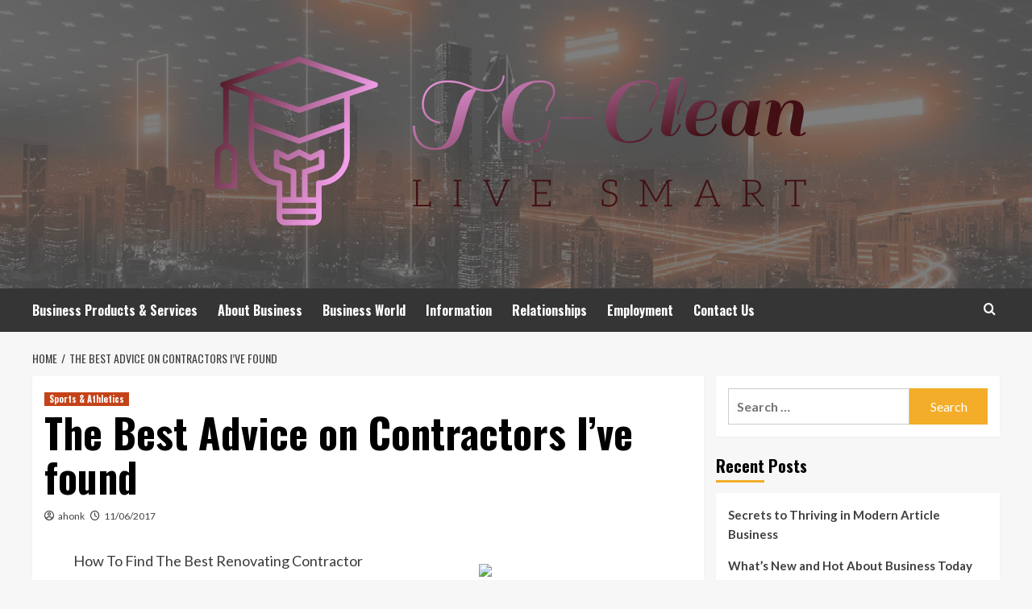

--- FILE ---
content_type: text/html; charset=UTF-8
request_url: https://www.timminsgetclean.com/the-best-advice-on-contractors-ive-found.html
body_size: 13790
content:
<!doctype html>
<html lang="en-US">
<head>
    <meta charset="UTF-8">
    <meta name="viewport" content="width=device-width, initial-scale=1">
    <link rel="profile" href="https://gmpg.org/xfn/11">

    <title>The Best Advice on Contractors I&#8217;ve found &#8211; TG-Clean</title>
<meta name='robots' content='max-image-preview:large' />
<link rel='preload' href='https://fonts.googleapis.com/css?family=Source%2BSans%2BPro%3A400%2C700%7CLato%3A400%2C700&#038;subset=latin&#038;display=swap' as='style' onload="this.onload=null;this.rel='stylesheet'" type='text/css' media='all' crossorigin='anonymous'>
<link rel='preconnect' href='https://fonts.googleapis.com' crossorigin='anonymous'>
<link rel='preconnect' href='https://fonts.gstatic.com' crossorigin='anonymous'>
<link rel='dns-prefetch' href='//fonts.googleapis.com' />
<link rel='preconnect' href='https://fonts.googleapis.com' />
<link rel='preconnect' href='https://fonts.gstatic.com' />
<link rel="alternate" type="application/rss+xml" title="TG-Clean &raquo; Feed" href="https://www.timminsgetclean.com/feed" />
<link rel="alternate" title="oEmbed (JSON)" type="application/json+oembed" href="https://www.timminsgetclean.com/wp-json/oembed/1.0/embed?url=https%3A%2F%2Fwww.timminsgetclean.com%2Fthe-best-advice-on-contractors-ive-found.html" />
<link rel="alternate" title="oEmbed (XML)" type="text/xml+oembed" href="https://www.timminsgetclean.com/wp-json/oembed/1.0/embed?url=https%3A%2F%2Fwww.timminsgetclean.com%2Fthe-best-advice-on-contractors-ive-found.html&#038;format=xml" />
<style id='wp-img-auto-sizes-contain-inline-css' type='text/css'>
img:is([sizes=auto i],[sizes^="auto," i]){contain-intrinsic-size:3000px 1500px}
/*# sourceURL=wp-img-auto-sizes-contain-inline-css */
</style>
<style id='wp-emoji-styles-inline-css' type='text/css'>

	img.wp-smiley, img.emoji {
		display: inline !important;
		border: none !important;
		box-shadow: none !important;
		height: 1em !important;
		width: 1em !important;
		margin: 0 0.07em !important;
		vertical-align: -0.1em !important;
		background: none !important;
		padding: 0 !important;
	}
/*# sourceURL=wp-emoji-styles-inline-css */
</style>
<style id='wp-block-library-inline-css' type='text/css'>
:root{--wp-block-synced-color:#7a00df;--wp-block-synced-color--rgb:122,0,223;--wp-bound-block-color:var(--wp-block-synced-color);--wp-editor-canvas-background:#ddd;--wp-admin-theme-color:#007cba;--wp-admin-theme-color--rgb:0,124,186;--wp-admin-theme-color-darker-10:#006ba1;--wp-admin-theme-color-darker-10--rgb:0,107,160.5;--wp-admin-theme-color-darker-20:#005a87;--wp-admin-theme-color-darker-20--rgb:0,90,135;--wp-admin-border-width-focus:2px}@media (min-resolution:192dpi){:root{--wp-admin-border-width-focus:1.5px}}.wp-element-button{cursor:pointer}:root .has-very-light-gray-background-color{background-color:#eee}:root .has-very-dark-gray-background-color{background-color:#313131}:root .has-very-light-gray-color{color:#eee}:root .has-very-dark-gray-color{color:#313131}:root .has-vivid-green-cyan-to-vivid-cyan-blue-gradient-background{background:linear-gradient(135deg,#00d084,#0693e3)}:root .has-purple-crush-gradient-background{background:linear-gradient(135deg,#34e2e4,#4721fb 50%,#ab1dfe)}:root .has-hazy-dawn-gradient-background{background:linear-gradient(135deg,#faaca8,#dad0ec)}:root .has-subdued-olive-gradient-background{background:linear-gradient(135deg,#fafae1,#67a671)}:root .has-atomic-cream-gradient-background{background:linear-gradient(135deg,#fdd79a,#004a59)}:root .has-nightshade-gradient-background{background:linear-gradient(135deg,#330968,#31cdcf)}:root .has-midnight-gradient-background{background:linear-gradient(135deg,#020381,#2874fc)}:root{--wp--preset--font-size--normal:16px;--wp--preset--font-size--huge:42px}.has-regular-font-size{font-size:1em}.has-larger-font-size{font-size:2.625em}.has-normal-font-size{font-size:var(--wp--preset--font-size--normal)}.has-huge-font-size{font-size:var(--wp--preset--font-size--huge)}.has-text-align-center{text-align:center}.has-text-align-left{text-align:left}.has-text-align-right{text-align:right}.has-fit-text{white-space:nowrap!important}#end-resizable-editor-section{display:none}.aligncenter{clear:both}.items-justified-left{justify-content:flex-start}.items-justified-center{justify-content:center}.items-justified-right{justify-content:flex-end}.items-justified-space-between{justify-content:space-between}.screen-reader-text{border:0;clip-path:inset(50%);height:1px;margin:-1px;overflow:hidden;padding:0;position:absolute;width:1px;word-wrap:normal!important}.screen-reader-text:focus{background-color:#ddd;clip-path:none;color:#444;display:block;font-size:1em;height:auto;left:5px;line-height:normal;padding:15px 23px 14px;text-decoration:none;top:5px;width:auto;z-index:100000}html :where(.has-border-color){border-style:solid}html :where([style*=border-top-color]){border-top-style:solid}html :where([style*=border-right-color]){border-right-style:solid}html :where([style*=border-bottom-color]){border-bottom-style:solid}html :where([style*=border-left-color]){border-left-style:solid}html :where([style*=border-width]){border-style:solid}html :where([style*=border-top-width]){border-top-style:solid}html :where([style*=border-right-width]){border-right-style:solid}html :where([style*=border-bottom-width]){border-bottom-style:solid}html :where([style*=border-left-width]){border-left-style:solid}html :where(img[class*=wp-image-]){height:auto;max-width:100%}:where(figure){margin:0 0 1em}html :where(.is-position-sticky){--wp-admin--admin-bar--position-offset:var(--wp-admin--admin-bar--height,0px)}@media screen and (max-width:600px){html :where(.is-position-sticky){--wp-admin--admin-bar--position-offset:0px}}

/*# sourceURL=wp-block-library-inline-css */
</style><style id='global-styles-inline-css' type='text/css'>
:root{--wp--preset--aspect-ratio--square: 1;--wp--preset--aspect-ratio--4-3: 4/3;--wp--preset--aspect-ratio--3-4: 3/4;--wp--preset--aspect-ratio--3-2: 3/2;--wp--preset--aspect-ratio--2-3: 2/3;--wp--preset--aspect-ratio--16-9: 16/9;--wp--preset--aspect-ratio--9-16: 9/16;--wp--preset--color--black: #000000;--wp--preset--color--cyan-bluish-gray: #abb8c3;--wp--preset--color--white: #ffffff;--wp--preset--color--pale-pink: #f78da7;--wp--preset--color--vivid-red: #cf2e2e;--wp--preset--color--luminous-vivid-orange: #ff6900;--wp--preset--color--luminous-vivid-amber: #fcb900;--wp--preset--color--light-green-cyan: #7bdcb5;--wp--preset--color--vivid-green-cyan: #00d084;--wp--preset--color--pale-cyan-blue: #8ed1fc;--wp--preset--color--vivid-cyan-blue: #0693e3;--wp--preset--color--vivid-purple: #9b51e0;--wp--preset--gradient--vivid-cyan-blue-to-vivid-purple: linear-gradient(135deg,rgb(6,147,227) 0%,rgb(155,81,224) 100%);--wp--preset--gradient--light-green-cyan-to-vivid-green-cyan: linear-gradient(135deg,rgb(122,220,180) 0%,rgb(0,208,130) 100%);--wp--preset--gradient--luminous-vivid-amber-to-luminous-vivid-orange: linear-gradient(135deg,rgb(252,185,0) 0%,rgb(255,105,0) 100%);--wp--preset--gradient--luminous-vivid-orange-to-vivid-red: linear-gradient(135deg,rgb(255,105,0) 0%,rgb(207,46,46) 100%);--wp--preset--gradient--very-light-gray-to-cyan-bluish-gray: linear-gradient(135deg,rgb(238,238,238) 0%,rgb(169,184,195) 100%);--wp--preset--gradient--cool-to-warm-spectrum: linear-gradient(135deg,rgb(74,234,220) 0%,rgb(151,120,209) 20%,rgb(207,42,186) 40%,rgb(238,44,130) 60%,rgb(251,105,98) 80%,rgb(254,248,76) 100%);--wp--preset--gradient--blush-light-purple: linear-gradient(135deg,rgb(255,206,236) 0%,rgb(152,150,240) 100%);--wp--preset--gradient--blush-bordeaux: linear-gradient(135deg,rgb(254,205,165) 0%,rgb(254,45,45) 50%,rgb(107,0,62) 100%);--wp--preset--gradient--luminous-dusk: linear-gradient(135deg,rgb(255,203,112) 0%,rgb(199,81,192) 50%,rgb(65,88,208) 100%);--wp--preset--gradient--pale-ocean: linear-gradient(135deg,rgb(255,245,203) 0%,rgb(182,227,212) 50%,rgb(51,167,181) 100%);--wp--preset--gradient--electric-grass: linear-gradient(135deg,rgb(202,248,128) 0%,rgb(113,206,126) 100%);--wp--preset--gradient--midnight: linear-gradient(135deg,rgb(2,3,129) 0%,rgb(40,116,252) 100%);--wp--preset--font-size--small: 13px;--wp--preset--font-size--medium: 20px;--wp--preset--font-size--large: 36px;--wp--preset--font-size--x-large: 42px;--wp--preset--spacing--20: 0.44rem;--wp--preset--spacing--30: 0.67rem;--wp--preset--spacing--40: 1rem;--wp--preset--spacing--50: 1.5rem;--wp--preset--spacing--60: 2.25rem;--wp--preset--spacing--70: 3.38rem;--wp--preset--spacing--80: 5.06rem;--wp--preset--shadow--natural: 6px 6px 9px rgba(0, 0, 0, 0.2);--wp--preset--shadow--deep: 12px 12px 50px rgba(0, 0, 0, 0.4);--wp--preset--shadow--sharp: 6px 6px 0px rgba(0, 0, 0, 0.2);--wp--preset--shadow--outlined: 6px 6px 0px -3px rgb(255, 255, 255), 6px 6px rgb(0, 0, 0);--wp--preset--shadow--crisp: 6px 6px 0px rgb(0, 0, 0);}:root { --wp--style--global--content-size: 740px;--wp--style--global--wide-size: 1200px; }:where(body) { margin: 0; }.wp-site-blocks > .alignleft { float: left; margin-right: 2em; }.wp-site-blocks > .alignright { float: right; margin-left: 2em; }.wp-site-blocks > .aligncenter { justify-content: center; margin-left: auto; margin-right: auto; }:where(.wp-site-blocks) > * { margin-block-start: 24px; margin-block-end: 0; }:where(.wp-site-blocks) > :first-child { margin-block-start: 0; }:where(.wp-site-blocks) > :last-child { margin-block-end: 0; }:root { --wp--style--block-gap: 24px; }:root :where(.is-layout-flow) > :first-child{margin-block-start: 0;}:root :where(.is-layout-flow) > :last-child{margin-block-end: 0;}:root :where(.is-layout-flow) > *{margin-block-start: 24px;margin-block-end: 0;}:root :where(.is-layout-constrained) > :first-child{margin-block-start: 0;}:root :where(.is-layout-constrained) > :last-child{margin-block-end: 0;}:root :where(.is-layout-constrained) > *{margin-block-start: 24px;margin-block-end: 0;}:root :where(.is-layout-flex){gap: 24px;}:root :where(.is-layout-grid){gap: 24px;}.is-layout-flow > .alignleft{float: left;margin-inline-start: 0;margin-inline-end: 2em;}.is-layout-flow > .alignright{float: right;margin-inline-start: 2em;margin-inline-end: 0;}.is-layout-flow > .aligncenter{margin-left: auto !important;margin-right: auto !important;}.is-layout-constrained > .alignleft{float: left;margin-inline-start: 0;margin-inline-end: 2em;}.is-layout-constrained > .alignright{float: right;margin-inline-start: 2em;margin-inline-end: 0;}.is-layout-constrained > .aligncenter{margin-left: auto !important;margin-right: auto !important;}.is-layout-constrained > :where(:not(.alignleft):not(.alignright):not(.alignfull)){max-width: var(--wp--style--global--content-size);margin-left: auto !important;margin-right: auto !important;}.is-layout-constrained > .alignwide{max-width: var(--wp--style--global--wide-size);}body .is-layout-flex{display: flex;}.is-layout-flex{flex-wrap: wrap;align-items: center;}.is-layout-flex > :is(*, div){margin: 0;}body .is-layout-grid{display: grid;}.is-layout-grid > :is(*, div){margin: 0;}body{padding-top: 0px;padding-right: 0px;padding-bottom: 0px;padding-left: 0px;}a:where(:not(.wp-element-button)){text-decoration: none;}:root :where(.wp-element-button, .wp-block-button__link){background-color: #32373c;border-width: 0;color: #fff;font-family: inherit;font-size: inherit;font-style: inherit;font-weight: inherit;letter-spacing: inherit;line-height: inherit;padding-top: calc(0.667em + 2px);padding-right: calc(1.333em + 2px);padding-bottom: calc(0.667em + 2px);padding-left: calc(1.333em + 2px);text-decoration: none;text-transform: inherit;}.has-black-color{color: var(--wp--preset--color--black) !important;}.has-cyan-bluish-gray-color{color: var(--wp--preset--color--cyan-bluish-gray) !important;}.has-white-color{color: var(--wp--preset--color--white) !important;}.has-pale-pink-color{color: var(--wp--preset--color--pale-pink) !important;}.has-vivid-red-color{color: var(--wp--preset--color--vivid-red) !important;}.has-luminous-vivid-orange-color{color: var(--wp--preset--color--luminous-vivid-orange) !important;}.has-luminous-vivid-amber-color{color: var(--wp--preset--color--luminous-vivid-amber) !important;}.has-light-green-cyan-color{color: var(--wp--preset--color--light-green-cyan) !important;}.has-vivid-green-cyan-color{color: var(--wp--preset--color--vivid-green-cyan) !important;}.has-pale-cyan-blue-color{color: var(--wp--preset--color--pale-cyan-blue) !important;}.has-vivid-cyan-blue-color{color: var(--wp--preset--color--vivid-cyan-blue) !important;}.has-vivid-purple-color{color: var(--wp--preset--color--vivid-purple) !important;}.has-black-background-color{background-color: var(--wp--preset--color--black) !important;}.has-cyan-bluish-gray-background-color{background-color: var(--wp--preset--color--cyan-bluish-gray) !important;}.has-white-background-color{background-color: var(--wp--preset--color--white) !important;}.has-pale-pink-background-color{background-color: var(--wp--preset--color--pale-pink) !important;}.has-vivid-red-background-color{background-color: var(--wp--preset--color--vivid-red) !important;}.has-luminous-vivid-orange-background-color{background-color: var(--wp--preset--color--luminous-vivid-orange) !important;}.has-luminous-vivid-amber-background-color{background-color: var(--wp--preset--color--luminous-vivid-amber) !important;}.has-light-green-cyan-background-color{background-color: var(--wp--preset--color--light-green-cyan) !important;}.has-vivid-green-cyan-background-color{background-color: var(--wp--preset--color--vivid-green-cyan) !important;}.has-pale-cyan-blue-background-color{background-color: var(--wp--preset--color--pale-cyan-blue) !important;}.has-vivid-cyan-blue-background-color{background-color: var(--wp--preset--color--vivid-cyan-blue) !important;}.has-vivid-purple-background-color{background-color: var(--wp--preset--color--vivid-purple) !important;}.has-black-border-color{border-color: var(--wp--preset--color--black) !important;}.has-cyan-bluish-gray-border-color{border-color: var(--wp--preset--color--cyan-bluish-gray) !important;}.has-white-border-color{border-color: var(--wp--preset--color--white) !important;}.has-pale-pink-border-color{border-color: var(--wp--preset--color--pale-pink) !important;}.has-vivid-red-border-color{border-color: var(--wp--preset--color--vivid-red) !important;}.has-luminous-vivid-orange-border-color{border-color: var(--wp--preset--color--luminous-vivid-orange) !important;}.has-luminous-vivid-amber-border-color{border-color: var(--wp--preset--color--luminous-vivid-amber) !important;}.has-light-green-cyan-border-color{border-color: var(--wp--preset--color--light-green-cyan) !important;}.has-vivid-green-cyan-border-color{border-color: var(--wp--preset--color--vivid-green-cyan) !important;}.has-pale-cyan-blue-border-color{border-color: var(--wp--preset--color--pale-cyan-blue) !important;}.has-vivid-cyan-blue-border-color{border-color: var(--wp--preset--color--vivid-cyan-blue) !important;}.has-vivid-purple-border-color{border-color: var(--wp--preset--color--vivid-purple) !important;}.has-vivid-cyan-blue-to-vivid-purple-gradient-background{background: var(--wp--preset--gradient--vivid-cyan-blue-to-vivid-purple) !important;}.has-light-green-cyan-to-vivid-green-cyan-gradient-background{background: var(--wp--preset--gradient--light-green-cyan-to-vivid-green-cyan) !important;}.has-luminous-vivid-amber-to-luminous-vivid-orange-gradient-background{background: var(--wp--preset--gradient--luminous-vivid-amber-to-luminous-vivid-orange) !important;}.has-luminous-vivid-orange-to-vivid-red-gradient-background{background: var(--wp--preset--gradient--luminous-vivid-orange-to-vivid-red) !important;}.has-very-light-gray-to-cyan-bluish-gray-gradient-background{background: var(--wp--preset--gradient--very-light-gray-to-cyan-bluish-gray) !important;}.has-cool-to-warm-spectrum-gradient-background{background: var(--wp--preset--gradient--cool-to-warm-spectrum) !important;}.has-blush-light-purple-gradient-background{background: var(--wp--preset--gradient--blush-light-purple) !important;}.has-blush-bordeaux-gradient-background{background: var(--wp--preset--gradient--blush-bordeaux) !important;}.has-luminous-dusk-gradient-background{background: var(--wp--preset--gradient--luminous-dusk) !important;}.has-pale-ocean-gradient-background{background: var(--wp--preset--gradient--pale-ocean) !important;}.has-electric-grass-gradient-background{background: var(--wp--preset--gradient--electric-grass) !important;}.has-midnight-gradient-background{background: var(--wp--preset--gradient--midnight) !important;}.has-small-font-size{font-size: var(--wp--preset--font-size--small) !important;}.has-medium-font-size{font-size: var(--wp--preset--font-size--medium) !important;}.has-large-font-size{font-size: var(--wp--preset--font-size--large) !important;}.has-x-large-font-size{font-size: var(--wp--preset--font-size--x-large) !important;}
/*# sourceURL=global-styles-inline-css */
</style>

<link rel='stylesheet' id='hardnews-google-fonts-css' href='https://fonts.googleapis.com/css?family=Oswald:300,400,700' type='text/css' media='all' />
<link rel='stylesheet' id='bootstrap-css' href='https://www.timminsgetclean.com/wp-content/themes/covernews/assets/bootstrap/css/bootstrap.min.css?ver=6.9' type='text/css' media='all' />
<link rel='stylesheet' id='covernews-style-css' href='https://www.timminsgetclean.com/wp-content/themes/covernews/style.min.css?ver=2.0.3' type='text/css' media='all' />
<link rel='stylesheet' id='hardnews-css' href='https://www.timminsgetclean.com/wp-content/themes/hardnews/style.css?ver=2.0.3' type='text/css' media='all' />
<link rel='stylesheet' id='covernews-google-fonts-css' href='https://fonts.googleapis.com/css?family=Source%2BSans%2BPro%3A400%2C700%7CLato%3A400%2C700&#038;subset=latin&#038;display=swap' type='text/css' media='all' />
<link rel='stylesheet' id='covernews-icons-css' href='https://www.timminsgetclean.com/wp-content/themes/covernews/assets/icons/style.css?ver=6.9' type='text/css' media='all' />
<script type="text/javascript" src="https://www.timminsgetclean.com/wp-includes/js/jquery/jquery.min.js?ver=3.7.1" id="jquery-core-js"></script>
<script type="text/javascript" src="https://www.timminsgetclean.com/wp-includes/js/jquery/jquery-migrate.min.js?ver=3.4.1" id="jquery-migrate-js"></script>
<link rel="https://api.w.org/" href="https://www.timminsgetclean.com/wp-json/" /><link rel="alternate" title="JSON" type="application/json" href="https://www.timminsgetclean.com/wp-json/wp/v2/posts/729" /><link rel="EditURI" type="application/rsd+xml" title="RSD" href="https://www.timminsgetclean.com/xmlrpc.php?rsd" />
<meta name="generator" content="WordPress 6.9" />
<link rel="canonical" href="https://www.timminsgetclean.com/the-best-advice-on-contractors-ive-found.html" />
<link rel='shortlink' href='https://www.timminsgetclean.com/?p=729' />
<link rel="preload" href="https://www.timminsgetclean.com/wp-content/uploads/2025/08/cropped-smart-content-header-1440x400-1.jpg" as="image">        <style type="text/css">
                        .site-title,
            .site-description {
                position: absolute;
                clip: rect(1px, 1px, 1px, 1px);
                display: none;
            }

                    .elementor-template-full-width .elementor-section.elementor-section-full_width > .elementor-container,
        .elementor-template-full-width .elementor-section.elementor-section-boxed > .elementor-container{
            max-width: 1200px;
        }
        @media (min-width: 1600px){
            .elementor-template-full-width .elementor-section.elementor-section-full_width > .elementor-container,
            .elementor-template-full-width .elementor-section.elementor-section-boxed > .elementor-container{
                max-width: 1600px;
            }
        }
        
        .align-content-left .elementor-section-stretched,
        .align-content-right .elementor-section-stretched {
            max-width: 100%;
            left: 0 !important;
        }


        </style>
        <link rel="icon" href="https://www.timminsgetclean.com/wp-content/uploads/2025/08/cropped-cropped-default-32x32.png" sizes="32x32" />
<link rel="icon" href="https://www.timminsgetclean.com/wp-content/uploads/2025/08/cropped-cropped-default-192x192.png" sizes="192x192" />
<link rel="apple-touch-icon" href="https://www.timminsgetclean.com/wp-content/uploads/2025/08/cropped-cropped-default-180x180.png" />
<meta name="msapplication-TileImage" content="https://www.timminsgetclean.com/wp-content/uploads/2025/08/cropped-cropped-default-270x270.png" />
<link rel="preload" as="image" href="https://lh7-rt.googleusercontent.com/docsz/AD_4nXcvPxM6qZezlPfcUvZkQr5Tun8FpE_klAINAJAIWCIBBTIW9rNsS6MZThfrPKnPwJIfKjB2HcRuqT7qohKtncyarK4VpkTz9O31LhwEm-UC6BcimYY9rc-7P7onOhoSON4vMHzwqw?key=HzOo0pwFyKnqEAymDP8e5w"><link rel="preload" as="image" href="https://lh7-rt.googleusercontent.com/docsz/AD_4nXfZGKZpMAn14R4VZw53VjEuUjtLanYjBKEE1XiVOLQPbFb96u-WmbUUiU7GiGEANBFEFQE_2CeQGddacBvYlJlxqWTCbaCB2GCYVjqbUQ-JS_zd2W2uKyyo2Sx48QQMb3Pp0iyNPg?key=b83pxeh4raeVnZ3QFfjhHg"><link rel="preload" as="image" href="https://lh7-rt.googleusercontent.com/docsz/AD_4nXfBrrayYYkrAhBlRCMLz2Q4ofJr2Lhn_ZUJw1R-GUo-Cy1bhxFYvyLBvl7VbdqT5Z4t9m6nPMJTHnARR8QQj9azd5Vdzpc3Os23czcZXyLnuBx5oIxMgBUTPfHMLZt6V2Hr8fvqgA?key=1CwPUEnKTuuJ1lWvWVNh6A"><link rel="preload" as="image" href="https://lh7-rt.googleusercontent.com/docsz/AD_4nXe9ujZgxlumldc_2Z39Pzu8H9naQykyN1nQFh__-dA8mpLxDyuC2bsFosZnlLzu-CxBqso59k7rl28yyFeQWfXmxGhKuKk12Oj4T-Ld1qRAOl3d43l1RGhVWl8iHqtsJE7mRPIKNw?key=0AqU5XdKE7ElTwnKLxV7ng"><link rel="preload" as="image" href="https://lh7-rt.googleusercontent.com/docsz/AD_4nXe4XE0gf6L6W9ZAjwcL2tYTAE_QJsW1DtIK7bHsw6FAzR_LqspVBeEzK7qWh2-qdbyp10pXQPrNHmoGItfv_N3s9X5IuE5Hu-gZIondUsBu6Zf7f1VnBq5MuN1Mtec9b0u8jHRA?key=JQwCEYD8MAUVkEo6IesI3g"></head>






<body class="wp-singular post-template-default single single-post postid-729 single-format-standard wp-custom-logo wp-embed-responsive wp-theme-covernews wp-child-theme-hardnews default-content-layout archive-layout-grid scrollup-sticky-header aft-sticky-header aft-sticky-sidebar default aft-container-default aft-main-banner-slider-editors-picks-trending single-content-mode-default header-image-default align-content-left aft-and">


<div id="page" class="site">
    <a class="skip-link screen-reader-text" href="#content">Skip to content</a>

<div class="header-layout-3">
<header id="masthead" class="site-header">
        <div class="masthead-banner data-bg" data-background="https://www.timminsgetclean.com/wp-content/uploads/2025/08/cropped-smart-content-header-1440x400-1.jpg">
        <div class="container">
            <div class="row">
                <div class="col-md-12">
                    <div class="site-branding">
                        <a href="https://www.timminsgetclean.com/" class="custom-logo-link" rel="home"><img width="792" height="267" src="https://www.timminsgetclean.com/wp-content/uploads/2025/08/cropped-default.png" class="custom-logo" alt="TG-Clean" decoding="async" fetchpriority="high" srcset="https://www.timminsgetclean.com/wp-content/uploads/2025/08/cropped-default.png 792w, https://www.timminsgetclean.com/wp-content/uploads/2025/08/cropped-default-300x101.png 300w, https://www.timminsgetclean.com/wp-content/uploads/2025/08/cropped-default-768x259.png 768w" sizes="(max-width: 792px) 100vw, 792px" loading="lazy" /></a>                            <p class="site-title font-family-1">
                                <a href="https://www.timminsgetclean.com/"
                                   rel="home">TG-Clean</a>
                            </p>
                        
                                                    <p class="site-description">Live Smart</p>
                                            </div>
                </div>
                <div class="col-md-12">
                                    </div>
            </div>
        </div>
    </div>
    <nav id="site-navigation" class="main-navigation">
        <div class="container">
            <div class="row">
                <div class="kol-12">
                    <div class="navigation-container">



                        <span class="toggle-menu" aria-controls="primary-menu" aria-expanded="false">
                                <span class="screen-reader-text">Primary Menu</span>
                                 <i class="ham"></i>
                        </span>
                        <span class="af-mobile-site-title-wrap">
                            <a href="https://www.timminsgetclean.com/" class="custom-logo-link" rel="home"><img width="792" height="267" src="https://www.timminsgetclean.com/wp-content/uploads/2025/08/cropped-default.png" class="custom-logo" alt="TG-Clean" decoding="async" srcset="https://www.timminsgetclean.com/wp-content/uploads/2025/08/cropped-default.png 792w, https://www.timminsgetclean.com/wp-content/uploads/2025/08/cropped-default-300x101.png 300w, https://www.timminsgetclean.com/wp-content/uploads/2025/08/cropped-default-768x259.png 768w" sizes="(max-width: 792px) 100vw, 792px" loading="lazy" /></a>                            <p class="site-title font-family-1">
                                <a href="https://www.timminsgetclean.com/"
                                   rel="home">TG-Clean</a>
                            </p>
                        </span>
                        <div class="menu main-menu"><ul id="primary-menu" class="menu"><li id="menu-item-1748" class="menu-item menu-item-type-taxonomy menu-item-object-category menu-item-1748"><a href="https://www.timminsgetclean.com/category/business-products-services">Business Products &amp; Services</a></li>
<li id="menu-item-1749" class="menu-item menu-item-type-taxonomy menu-item-object-category menu-item-1749"><a href="https://www.timminsgetclean.com/category/about-business">About Business</a></li>
<li id="menu-item-1750" class="menu-item menu-item-type-taxonomy menu-item-object-category menu-item-1750"><a href="https://www.timminsgetclean.com/category/business-world">Business World</a></li>
<li id="menu-item-1751" class="menu-item menu-item-type-taxonomy menu-item-object-category menu-item-1751"><a href="https://www.timminsgetclean.com/category/information">Information</a></li>
<li id="menu-item-1752" class="menu-item menu-item-type-taxonomy menu-item-object-category menu-item-1752"><a href="https://www.timminsgetclean.com/category/relationships">Relationships</a></li>
<li id="menu-item-1753" class="menu-item menu-item-type-taxonomy menu-item-object-category menu-item-1753"><a href="https://www.timminsgetclean.com/category/employment">Employment</a></li>
<li id="menu-item-19" class="menu-item menu-item-type-post_type menu-item-object-page menu-item-19"><a href="https://www.timminsgetclean.com/contact-us">Contact Us</a></li>
</ul></div>
                        <div class="cart-search">

                            <div class="af-search-wrap">
                                <div class="search-overlay">
                                    <a href="#" title="Search" class="search-icon">
                                        <i class="fa fa-search"></i>
                                    </a>
                                    <div class="af-search-form">
                                        <form role="search" method="get" class="search-form" action="https://www.timminsgetclean.com/">
				<label>
					<span class="screen-reader-text">Search for:</span>
					<input type="search" class="search-field" placeholder="Search &hellip;" value="" name="s" />
				</label>
				<input type="submit" class="search-submit" value="Search" />
			</form>                                    </div>
                                </div>
                            </div>
                        </div>


                    </div>
                </div>
            </div>
        </div>
    </nav>
</header>


</div>



    <div id="content" class="container">
        <div class="em-breadcrumbs font-family-1 covernews-breadcrumbs">
            <div class="row">
                <div role="navigation" aria-label="Breadcrumbs" class="breadcrumb-trail breadcrumbs" itemprop="breadcrumb"><ul class="trail-items" itemscope itemtype="http://schema.org/BreadcrumbList"><meta name="numberOfItems" content="2" /><meta name="itemListOrder" content="Ascending" /><li itemprop="itemListElement" itemscope itemtype="http://schema.org/ListItem" class="trail-item trail-begin"><a href="https://www.timminsgetclean.com" rel="home" itemprop="item"><span itemprop="name">Home</span></a><meta itemprop="position" content="1" /></li><li itemprop="itemListElement" itemscope itemtype="http://schema.org/ListItem" class="trail-item trail-end"><a href="https://www.timminsgetclean.com/the-best-advice-on-contractors-ive-found.html" itemprop="item"><span itemprop="name">The Best Advice on Contractors I&#8217;ve found</span></a><meta itemprop="position" content="2" /></li></ul></div>            </div>
        </div>
        <div class="section-block-upper row">
                <div id="primary" class="content-area">
                    <main id="main" class="site-main">

                                                    <article id="post-729" class="af-single-article post-729 post type-post status-publish format-standard hentry category-sports-athletics">
                                <div class="entry-content-wrap">
                                    <header class="entry-header">

    <div class="header-details-wrapper">
        <div class="entry-header-details">
                            <div class="figure-categories figure-categories-bg">
                                        <ul class="cat-links"><li class="meta-category">
                             <a class="covernews-categories category-color-1"
                            href="https://www.timminsgetclean.com/category/sports-athletics" 
                            aria-label="View all posts in Sports &amp; Athletics"> 
                                 Sports &amp; Athletics
                             </a>
                        </li></ul>                </div>
                        <h1 class="entry-title">The Best Advice on Contractors I&#8217;ve found</h1>
            
                
    <span class="author-links">

      
        <span class="item-metadata posts-author">
          <i class="far fa-user-circle"></i>
                          <a href="https://www.timminsgetclean.com/author/ahonk">
                    ahonk                </a>
               </span>
                    <span class="item-metadata posts-date">
          <i class="far fa-clock"></i>
          <a href="https://www.timminsgetclean.com/2017/06">
            11/06/2017          </a>
        </span>
                </span>
                

                    </div>
    </div>

        <div class="aft-post-thumbnail-wrapper">    
            </div>
    </header><!-- .entry-header -->                                    

    <div class="entry-content">
        <p><a style="margin:1em" href="https://homerenovationguidewebblog.wordpress.com/2017/04/17/important-factors-to-consider-before-you-hire-your-renovating-contractor/"><img decoding="async" src="http://www.fdtrust.com/images/uploads/pages_content/GeneralContracting.jpg" style="width:246px;float:right;margin:1em" /></a>How To Find The Best Renovating Contractor</p>
<p> Renovating your home will not only make it more appealing, it will also increase it&#8217;s overall value in the future. When planning to renovate your home, see to it that you improve your standard of living. To be happy with the end result of your project, it is recommendable that you hire a reputable renovation contractor. But remember that some renovation contractors are willing to bend the rules just to make their jobs easier, make sure that you choose the right one.</p>
<p> Listed below are some factors that you must consider before hiring a renovation contractor.</p>
<p> 1. Hire a renovation contractor that is equipped with years of experience.<br />
<a href="https://homerenovationguidewebblog.wordpress.com/2017/04/17/important-factors-to-consider-before-you-hire-your-renovating-contractor/">Looking On The Bright Side of Remodels</a></p>
<p>You know you are in good hands if your hire an experienced professional. You can easily tell if a renovation contractor is capable of providing quality service just by his level of experience. When you choose to hire an experienced renovation contractor, he will be more familiar with the entire process of doing his job and he can also offer a lot more options for your project.<br />
<a href="https://besthomeremodelswebblog.joomla.com/10-how-to-find-the-best-renovating-contractor">Houses: 10 Mistakes that Most People Make</a></p>
<p>2. Always ask for his license.</p>
<p> To avoid problems in the future, never trust an unlicensed professional. Your renovation contractor&#8217;s license should serve as a proof that he is a qualified professional because he has undergone different kinds of training. With this being said, before you hire a renovation contractor, see to it that he presents to you his license. Reliable and qualified professionals would even be more than willing to present their license and other certificates to their clients.</p>
<p> 3. Make sure he is insured.</p>
<p> If you don&#8217;t to be liable in the event of an accident, make sure that the renovation contractor you will hire is insured. This way, it will be the insurance company who would be shouldering all his medical bills and other expenses just in case he injures or hurts himself while working on our project.</p>
<p> 4. He must be reputable.</p>
<p> You can always count on the professional recommended by your trusted friend, colleague, or relative. If a renovation contractor is often referred by other people, this only means he has a good reputation.</p>
<p> Because most of us can already access the internet, you will have no problems looking for a reputable renovation contractor online. A lot of them even have their own professional websites that people can visit 24/7. Once you open and browse your potential renovation contractor&#8217;s website, you will learn more on his educational background, experience, license and credentials, and many others.</p>
<p> To help you determine if your potential renovation contractor is capable of providing quality service or not, you have to look for any reviews or testimonials about him online. You may also browse samples of his works in the past. These are usually located in their portfolio.</p>
<p> Before you hire your renovation contractor make sure that you do your homework. Once you have finished your research and you are happy with the results, you will finally have the peace of mind knowing your home will be taken cared of.</p>
                    <div class="post-item-metadata entry-meta">
                            </div>
               
        
	<nav class="navigation post-navigation" aria-label="Post Navigation">
		<h2 class="screen-reader-text">Post Navigation</h2>
		<div class="nav-links"><div class="nav-previous"><a href="https://www.timminsgetclean.com/5-key-takeaways-on-the-road-to-dominating-options-2.html" rel="prev"><span class="em-post-navigation">Previous</span> 5 Key Takeaways on the Road to Dominating Options</a></div><div class="nav-next"><a href="https://www.timminsgetclean.com/study-my-understanding-of-florists.html" rel="next"><span class="em-post-navigation">Next</span> Study: My Understanding of Florists</a></div></div>
	</nav>            </div><!-- .entry-content -->


                                </div>
                                
<div class="promotionspace enable-promotionspace">
  <div class="em-reated-posts  col-ten">
    <div class="row">
                <h3 class="related-title">
            More Stories          </h3>
                <div class="row">
                      <div class="col-sm-4 latest-posts-grid" data-mh="latest-posts-grid">
              <div class="spotlight-post">
                <figure class="categorised-article inside-img">
                  <div class="categorised-article-wrapper">
                    <div class="data-bg-hover data-bg-categorised read-bg-img">
                      <a href="https://www.timminsgetclean.com/why-people-think-experts-are-a-good-idea-2.html"
                        aria-label="Why People Think Experts Are A Good Idea">
                                              </a>
                    </div>
                  </div>
                                    <div class="figure-categories figure-categories-bg">

                    <ul class="cat-links"><li class="meta-category">
                             <a class="covernews-categories category-color-1"
                            href="https://www.timminsgetclean.com/category/sports-athletics" 
                            aria-label="View all posts in Sports &amp; Athletics"> 
                                 Sports &amp; Athletics
                             </a>
                        </li></ul>                  </div>
                </figure>

                <figcaption>

                  <h3 class="article-title article-title-1">
                    <a href="https://www.timminsgetclean.com/why-people-think-experts-are-a-good-idea-2.html">
                      Why People Think Experts Are A Good Idea                    </a>
                  </h3>
                  <div class="grid-item-metadata">
                    
    <span class="author-links">

      
        <span class="item-metadata posts-author">
          <i class="far fa-user-circle"></i>
                          <a href="https://www.timminsgetclean.com/author/ahonk">
                    ahonk                </a>
               </span>
                    <span class="item-metadata posts-date">
          <i class="far fa-clock"></i>
          <a href="https://www.timminsgetclean.com/2017/07">
            09/07/2017          </a>
        </span>
                </span>
                  </div>
                </figcaption>
              </div>
            </div>
                      <div class="col-sm-4 latest-posts-grid" data-mh="latest-posts-grid">
              <div class="spotlight-post">
                <figure class="categorised-article inside-img">
                  <div class="categorised-article-wrapper">
                    <div class="data-bg-hover data-bg-categorised read-bg-img">
                      <a href="https://www.timminsgetclean.com/games-getting-started-next-steps.html"
                        aria-label="Games &#8211; Getting Started &amp; Next Steps">
                                              </a>
                    </div>
                  </div>
                                    <div class="figure-categories figure-categories-bg">

                    <ul class="cat-links"><li class="meta-category">
                             <a class="covernews-categories category-color-1"
                            href="https://www.timminsgetclean.com/category/sports-athletics" 
                            aria-label="View all posts in Sports &amp; Athletics"> 
                                 Sports &amp; Athletics
                             </a>
                        </li></ul>                  </div>
                </figure>

                <figcaption>

                  <h3 class="article-title article-title-1">
                    <a href="https://www.timminsgetclean.com/games-getting-started-next-steps.html">
                      Games &#8211; Getting Started &amp; Next Steps                    </a>
                  </h3>
                  <div class="grid-item-metadata">
                    
    <span class="author-links">

      
        <span class="item-metadata posts-author">
          <i class="far fa-user-circle"></i>
                          <a href="https://www.timminsgetclean.com/author/ahonk">
                    ahonk                </a>
               </span>
                    <span class="item-metadata posts-date">
          <i class="far fa-clock"></i>
          <a href="https://www.timminsgetclean.com/2017/06">
            20/06/2017          </a>
        </span>
                </span>
                  </div>
                </figcaption>
              </div>
            </div>
                      <div class="col-sm-4 latest-posts-grid" data-mh="latest-posts-grid">
              <div class="spotlight-post">
                <figure class="categorised-article inside-img">
                  <div class="categorised-article-wrapper">
                    <div class="data-bg-hover data-bg-categorised read-bg-img">
                      <a href="https://www.timminsgetclean.com/a-simple-plan-for-investigating-sales.html"
                        aria-label="A Simple Plan For Investigating Sales">
                                              </a>
                    </div>
                  </div>
                                    <div class="figure-categories figure-categories-bg">

                    <ul class="cat-links"><li class="meta-category">
                             <a class="covernews-categories category-color-1"
                            href="https://www.timminsgetclean.com/category/sports-athletics" 
                            aria-label="View all posts in Sports &amp; Athletics"> 
                                 Sports &amp; Athletics
                             </a>
                        </li></ul>                  </div>
                </figure>

                <figcaption>

                  <h3 class="article-title article-title-1">
                    <a href="https://www.timminsgetclean.com/a-simple-plan-for-investigating-sales.html">
                      A Simple Plan For Investigating Sales                    </a>
                  </h3>
                  <div class="grid-item-metadata">
                    
    <span class="author-links">

      
        <span class="item-metadata posts-author">
          <i class="far fa-user-circle"></i>
                          <a href="https://www.timminsgetclean.com/author/ahonk">
                    ahonk                </a>
               </span>
                    <span class="item-metadata posts-date">
          <i class="far fa-clock"></i>
          <a href="https://www.timminsgetclean.com/2017/06">
            20/06/2017          </a>
        </span>
                </span>
                  </div>
                </figcaption>
              </div>
            </div>
                  </div>
      
    </div>
  </div>
</div>
                                                            </article>
                        
                    </main><!-- #main -->
                </div><!-- #primary -->
                                <aside id="secondary" class="widget-area sidebar-sticky-top">
	<div id="search-2" class="widget covernews-widget widget_search"><form role="search" method="get" class="search-form" action="https://www.timminsgetclean.com/">
				<label>
					<span class="screen-reader-text">Search for:</span>
					<input type="search" class="search-field" placeholder="Search &hellip;" value="" name="s" />
				</label>
				<input type="submit" class="search-submit" value="Search" />
			</form></div>
		<div id="recent-posts-2" class="widget covernews-widget widget_recent_entries">
		<h2 class="widget-title widget-title-1"><span>Recent Posts</span></h2>
		<ul>
											<li>
					<a href="https://www.timminsgetclean.com/secrets-to-thriving-in-modern-article-business.html">Secrets to Thriving in Modern Article Business</a>
									</li>
											<li>
					<a href="https://www.timminsgetclean.com/whats-new-and-hot-about-business-today.html">What’s New and Hot About Business Today</a>
									</li>
											<li>
					<a href="https://www.timminsgetclean.com/top-sources-of-accurate-information-today.html">Top Sources of Accurate Information Today</a>
									</li>
											<li>
					<a href="https://www.timminsgetclean.com/article-law-and-legal-tips-for-everyday-life.html">Article Law and Legal Tips for Everyday Life</a>
									</li>
											<li>
					<a href="https://www.timminsgetclean.com/article-business-strategies-to-start-winning-today.html">Article Business Strategies to Start Winning Today</a>
									</li>
					</ul>

		</div><div id="archives-2" class="widget covernews-widget widget_archive"><h2 class="widget-title widget-title-1"><span>Archives</span></h2>
			<ul>
					<li><a href='https://www.timminsgetclean.com/2026/01'>January 2026</a></li>
	<li><a href='https://www.timminsgetclean.com/2025/12'>December 2025</a></li>
	<li><a href='https://www.timminsgetclean.com/2025/11'>November 2025</a></li>
	<li><a href='https://www.timminsgetclean.com/2025/10'>October 2025</a></li>
	<li><a href='https://www.timminsgetclean.com/2025/09'>September 2025</a></li>
	<li><a href='https://www.timminsgetclean.com/2025/08'>August 2025</a></li>
	<li><a href='https://www.timminsgetclean.com/2023/11'>November 2023</a></li>
	<li><a href='https://www.timminsgetclean.com/2023/04'>April 2023</a></li>
	<li><a href='https://www.timminsgetclean.com/2023/01'>January 2023</a></li>
	<li><a href='https://www.timminsgetclean.com/2022/05'>May 2022</a></li>
	<li><a href='https://www.timminsgetclean.com/2021/12'>December 2021</a></li>
	<li><a href='https://www.timminsgetclean.com/2021/09'>September 2021</a></li>
	<li><a href='https://www.timminsgetclean.com/2021/08'>August 2021</a></li>
	<li><a href='https://www.timminsgetclean.com/2021/05'>May 2021</a></li>
	<li><a href='https://www.timminsgetclean.com/2021/04'>April 2021</a></li>
	<li><a href='https://www.timminsgetclean.com/2021/02'>February 2021</a></li>
	<li><a href='https://www.timminsgetclean.com/2021/01'>January 2021</a></li>
	<li><a href='https://www.timminsgetclean.com/2020/12'>December 2020</a></li>
	<li><a href='https://www.timminsgetclean.com/2020/05'>May 2020</a></li>
	<li><a href='https://www.timminsgetclean.com/2020/04'>April 2020</a></li>
	<li><a href='https://www.timminsgetclean.com/2020/03'>March 2020</a></li>
	<li><a href='https://www.timminsgetclean.com/2019/10'>October 2019</a></li>
	<li><a href='https://www.timminsgetclean.com/2019/09'>September 2019</a></li>
	<li><a href='https://www.timminsgetclean.com/2019/08'>August 2019</a></li>
	<li><a href='https://www.timminsgetclean.com/2019/02'>February 2019</a></li>
	<li><a href='https://www.timminsgetclean.com/2019/01'>January 2019</a></li>
	<li><a href='https://www.timminsgetclean.com/2018/12'>December 2018</a></li>
	<li><a href='https://www.timminsgetclean.com/2018/09'>September 2018</a></li>
	<li><a href='https://www.timminsgetclean.com/2018/08'>August 2018</a></li>
	<li><a href='https://www.timminsgetclean.com/2018/07'>July 2018</a></li>
	<li><a href='https://www.timminsgetclean.com/2018/06'>June 2018</a></li>
	<li><a href='https://www.timminsgetclean.com/2018/05'>May 2018</a></li>
	<li><a href='https://www.timminsgetclean.com/2018/04'>April 2018</a></li>
	<li><a href='https://www.timminsgetclean.com/2018/03'>March 2018</a></li>
	<li><a href='https://www.timminsgetclean.com/2018/02'>February 2018</a></li>
	<li><a href='https://www.timminsgetclean.com/2017/11'>November 2017</a></li>
	<li><a href='https://www.timminsgetclean.com/2017/10'>October 2017</a></li>
	<li><a href='https://www.timminsgetclean.com/2017/09'>September 2017</a></li>
	<li><a href='https://www.timminsgetclean.com/2017/08'>August 2017</a></li>
	<li><a href='https://www.timminsgetclean.com/2017/07'>July 2017</a></li>
	<li><a href='https://www.timminsgetclean.com/2017/06'>June 2017</a></li>
	<li><a href='https://www.timminsgetclean.com/2017/05'>May 2017</a></li>
	<li><a href='https://www.timminsgetclean.com/2017/04'>April 2017</a></li>
	<li><a href='https://www.timminsgetclean.com/2017/03'>March 2017</a></li>
	<li><a href='https://www.timminsgetclean.com/2017/02'>February 2017</a></li>
	<li><a href='https://www.timminsgetclean.com/2017/01'>January 2017</a></li>
	<li><a href='https://www.timminsgetclean.com/2016/12'>December 2016</a></li>
	<li><a href='https://www.timminsgetclean.com/2016/11'>November 2016</a></li>
	<li><a href='https://www.timminsgetclean.com/2016/10'>October 2016</a></li>
	<li><a href='https://www.timminsgetclean.com/2016/09'>September 2016</a></li>
	<li><a href='https://www.timminsgetclean.com/2016/08'>August 2016</a></li>
	<li><a href='https://www.timminsgetclean.com/2016/07'>July 2016</a></li>
	<li><a href='https://www.timminsgetclean.com/2016/06'>June 2016</a></li>
	<li><a href='https://www.timminsgetclean.com/2016/05'>May 2016</a></li>
	<li><a href='https://www.timminsgetclean.com/2016/04'>April 2016</a></li>
	<li><a href='https://www.timminsgetclean.com/2016/03'>March 2016</a></li>
	<li><a href='https://www.timminsgetclean.com/2016/02'>February 2016</a></li>
			</ul>

			</div><div id="categories-2" class="widget covernews-widget widget_categories"><h2 class="widget-title widget-title-1"><span>Categories</span></h2>
			<ul>
					<li class="cat-item cat-item-8"><a href="https://www.timminsgetclean.com/category/about-business">About Business</a>
</li>
	<li class="cat-item cat-item-279"><a href="https://www.timminsgetclean.com/category/advertising-marketing">Advertising &amp; Marketing</a>
</li>
	<li class="cat-item cat-item-6"><a href="https://www.timminsgetclean.com/category/article">Article</a>
</li>
	<li class="cat-item cat-item-288"><a href="https://www.timminsgetclean.com/category/arts-entertainment">Arts &amp; Entertainment</a>
</li>
	<li class="cat-item cat-item-283"><a href="https://www.timminsgetclean.com/category/auto-motor">Auto &amp; Motor</a>
</li>
	<li class="cat-item cat-item-25"><a href="https://www.timminsgetclean.com/category/about-business/business">Business</a>
</li>
	<li class="cat-item cat-item-17"><a href="https://www.timminsgetclean.com/category/article/business-articles">Business Articles</a>
</li>
	<li class="cat-item cat-item-22"><a href="https://www.timminsgetclean.com/category/business-world/business-current-events">Business Current Events</a>
</li>
	<li class="cat-item cat-item-13"><a href="https://www.timminsgetclean.com/category/information/business-information">Business Information</a>
</li>
	<li class="cat-item cat-item-14"><a href="https://www.timminsgetclean.com/category/information/business-link">Business Link</a>
</li>
	<li class="cat-item cat-item-118"><a href="https://www.timminsgetclean.com/category/business-logo-2">Business Logo</a>
</li>
	<li class="cat-item cat-item-15"><a href="https://www.timminsgetclean.com/category/information/business-logo">Business Logo</a>
</li>
	<li class="cat-item cat-item-16"><a href="https://www.timminsgetclean.com/category/information/business-magazine">Business Magazine</a>
</li>
	<li class="cat-item cat-item-10"><a href="https://www.timminsgetclean.com/category/news/business-news">Business News</a>
</li>
	<li class="cat-item cat-item-11"><a href="https://www.timminsgetclean.com/category/news/business-news-articles">Business News Articles</a>
</li>
	<li class="cat-item cat-item-12"><a href="https://www.timminsgetclean.com/category/news/business-news-today">Business News Today</a>
</li>
	<li class="cat-item cat-item-274"><a href="https://www.timminsgetclean.com/category/business-products-services">Business Products &amp; Services</a>
</li>
	<li class="cat-item cat-item-21"><a href="https://www.timminsgetclean.com/category/business-world/business-week">Business Week</a>
</li>
	<li class="cat-item cat-item-7"><a href="https://www.timminsgetclean.com/category/business-world">Business World</a>
</li>
	<li class="cat-item cat-item-289"><a href="https://www.timminsgetclean.com/category/clothing-fashion">Clothing &amp; Fashion</a>
</li>
	<li class="cat-item cat-item-9"><a href="https://www.timminsgetclean.com/category/news/company-news">Company News</a>
</li>
	<li class="cat-item cat-item-18"><a href="https://www.timminsgetclean.com/category/article/economic-news-articles">Economic News Articles</a>
</li>
	<li class="cat-item cat-item-19"><a href="https://www.timminsgetclean.com/category/article/economic-news-today">Economic News Today</a>
</li>
	<li class="cat-item cat-item-290"><a href="https://www.timminsgetclean.com/category/employment">Employment</a>
</li>
	<li class="cat-item cat-item-278"><a href="https://www.timminsgetclean.com/category/financial">Financial</a>
</li>
	<li class="cat-item cat-item-23"><a href="https://www.timminsgetclean.com/category/business-world/financial-news">Financial News</a>
</li>
	<li class="cat-item cat-item-20"><a href="https://www.timminsgetclean.com/category/article/financial-news-today">Financial News Today</a>
</li>
	<li class="cat-item cat-item-273"><a href="https://www.timminsgetclean.com/category/foods-culinary">Foods &amp; Culinary</a>
</li>
	<li class="cat-item cat-item-1"><a href="https://www.timminsgetclean.com/category/general-article">General Article</a>
</li>
	<li class="cat-item cat-item-276"><a href="https://www.timminsgetclean.com/category/health-fitness">Health &amp; Fitness</a>
</li>
	<li class="cat-item cat-item-275"><a href="https://www.timminsgetclean.com/category/health-care-medical">Health Care &amp; Medical</a>
</li>
	<li class="cat-item cat-item-281"><a href="https://www.timminsgetclean.com/category/home-products-services">Home Products &amp; Services</a>
</li>
	<li class="cat-item cat-item-5"><a href="https://www.timminsgetclean.com/category/information">Information</a>
</li>
	<li class="cat-item cat-item-24"><a href="https://www.timminsgetclean.com/category/business-world/international-business-news">International Business News</a>
</li>
	<li class="cat-item cat-item-293"><a href="https://www.timminsgetclean.com/category/internet-services">Internet Services</a>
</li>
	<li class="cat-item cat-item-277"><a href="https://www.timminsgetclean.com/category/legal">Legal</a>
</li>
	<li class="cat-item cat-item-26"><a href="https://www.timminsgetclean.com/category/about-business/new-business">New Business</a>
</li>
	<li class="cat-item cat-item-27"><a href="https://www.timminsgetclean.com/category/about-business/new-company">New Company</a>
</li>
	<li class="cat-item cat-item-4"><a href="https://www.timminsgetclean.com/category/news">News</a>
</li>
	<li class="cat-item cat-item-284"><a href="https://www.timminsgetclean.com/category/personal-product-services">Personal Product &amp; Services</a>
</li>
	<li class="cat-item cat-item-280"><a href="https://www.timminsgetclean.com/category/pets-animals">Pets &amp; Animals</a>
</li>
	<li class="cat-item cat-item-294"><a href="https://www.timminsgetclean.com/category/real-estate">Real Estate</a>
</li>
	<li class="cat-item cat-item-286"><a href="https://www.timminsgetclean.com/category/relationships">Relationships</a>
</li>
	<li class="cat-item cat-item-292"><a href="https://www.timminsgetclean.com/category/software">Software</a>
</li>
	<li class="cat-item cat-item-282"><a href="https://www.timminsgetclean.com/category/sports-athletics">Sports &amp; Athletics</a>
</li>
	<li class="cat-item cat-item-291"><a href="https://www.timminsgetclean.com/category/technology">Technology</a>
</li>
	<li class="cat-item cat-item-285"><a href="https://www.timminsgetclean.com/category/travel">Travel</a>
</li>
	<li class="cat-item cat-item-287"><a href="https://www.timminsgetclean.com/category/web-resources">Web Resources</a>
</li>
	<li class="cat-item cat-item-28"><a href="https://www.timminsgetclean.com/category/about-business/what-is-business">What Is Business</a>
</li>
			</ul>

			</div><div id="nav_menu-2" class="widget covernews-widget widget_nav_menu"><h2 class="widget-title widget-title-1"><span>About Us</span></h2><div class="menu-about-us-container"><ul id="menu-about-us" class="menu"><li class="menu-item menu-item-type-taxonomy menu-item-object-category menu-item-1748"><a href="https://www.timminsgetclean.com/category/business-products-services">Business Products &amp; Services</a></li>
<li class="menu-item menu-item-type-taxonomy menu-item-object-category menu-item-1749"><a href="https://www.timminsgetclean.com/category/about-business">About Business</a></li>
<li class="menu-item menu-item-type-taxonomy menu-item-object-category menu-item-1750"><a href="https://www.timminsgetclean.com/category/business-world">Business World</a></li>
<li class="menu-item menu-item-type-taxonomy menu-item-object-category menu-item-1751"><a href="https://www.timminsgetclean.com/category/information">Information</a></li>
<li class="menu-item menu-item-type-taxonomy menu-item-object-category menu-item-1752"><a href="https://www.timminsgetclean.com/category/relationships">Relationships</a></li>
<li class="menu-item menu-item-type-taxonomy menu-item-object-category menu-item-1753"><a href="https://www.timminsgetclean.com/category/employment">Employment</a></li>
<li class="menu-item menu-item-type-post_type menu-item-object-page menu-item-19"><a href="https://www.timminsgetclean.com/contact-us">Contact Us</a></li>
</ul></div></div><div id="magenet_widget-2" class="widget covernews-widget widget_magenet_widget"><aside class="widget magenet_widget_box"><div class="mads-block"></div></aside></div><div id="execphp-2" class="widget covernews-widget widget_execphp"><h2 class="widget-title widget-title-1"><span>BL</span></h2>			<div class="execphpwidget"></div>
		</div></aside><!-- #secondary -->
            </div>
<!-- wmm w -->
</div>

<div class="af-main-banner-latest-posts grid-layout">
  <div class="container">
    <div class="row">
      <div class="widget-title-section">
            <h2 class="widget-title header-after1">
      <span class="header-after ">
                You may have missed      </span>
    </h2>

      </div>
      <div class="row">
                    <div class="col-sm-15 latest-posts-grid" data-mh="latest-posts-grid">
              <div class="spotlight-post">
                <figure class="categorised-article inside-img">
                  <div class="categorised-article-wrapper">
                    <div class="data-bg-hover data-bg-categorised read-bg-img">
                      <a href="https://www.timminsgetclean.com/secrets-to-thriving-in-modern-article-business.html"
                        aria-label="Secrets to Thriving in Modern Article Business">
                        <img post-id="1519" fifu-featured="1" width="300" height="300" src="https://lh7-rt.googleusercontent.com/docsz/AD_4nXcvPxM6qZezlPfcUvZkQr5Tun8FpE_klAINAJAIWCIBBTIW9rNsS6MZThfrPKnPwJIfKjB2HcRuqT7qohKtncyarK4VpkTz9O31LhwEm-UC6BcimYY9rc-7P7onOhoSON4vMHzwqw?key=HzOo0pwFyKnqEAymDP8e5w" class="attachment-medium size-medium wp-post-image" alt="Secrets to Thriving in Modern Article Business" title="Secrets to Thriving in Modern Article Business" title="Secrets to Thriving in Modern Article Business" decoding="async" loading="lazy" />                      </a>
                    </div>
                  </div>
                                    <div class="figure-categories figure-categories-bg">

                    <ul class="cat-links"><li class="meta-category">
                             <a class="covernews-categories category-color-1"
                            href="https://www.timminsgetclean.com/category/article" 
                            aria-label="View all posts in Article"> 
                                 Article
                             </a>
                        </li></ul>                  </div>
                </figure>

                <figcaption>

                  <h3 class="article-title article-title-1">
                    <a href="https://www.timminsgetclean.com/secrets-to-thriving-in-modern-article-business.html">
                      Secrets to Thriving in Modern Article Business                    </a>
                  </h3>
                  <div class="grid-item-metadata">
                    
    <span class="author-links">

      
        <span class="item-metadata posts-author">
          <i class="far fa-user-circle"></i>
                          <a href="https://www.timminsgetclean.com/author/feliciaf-rose">
                    Felicia                </a>
               </span>
                    <span class="item-metadata posts-date">
          <i class="far fa-clock"></i>
          <a href="https://www.timminsgetclean.com/2026/01">
            22/01/2026          </a>
        </span>
                </span>
                  </div>
                </figcaption>
              </div>
            </div>
                      <div class="col-sm-15 latest-posts-grid" data-mh="latest-posts-grid">
              <div class="spotlight-post">
                <figure class="categorised-article inside-img">
                  <div class="categorised-article-wrapper">
                    <div class="data-bg-hover data-bg-categorised read-bg-img">
                      <a href="https://www.timminsgetclean.com/whats-new-and-hot-about-business-today.html"
                        aria-label="What’s New and Hot About Business Today">
                        <img post-id="1226" fifu-featured="1" width="300" height="300" src="https://lh7-rt.googleusercontent.com/docsz/AD_4nXfZGKZpMAn14R4VZw53VjEuUjtLanYjBKEE1XiVOLQPbFb96u-WmbUUiU7GiGEANBFEFQE_2CeQGddacBvYlJlxqWTCbaCB2GCYVjqbUQ-JS_zd2W2uKyyo2Sx48QQMb3Pp0iyNPg?key=b83pxeh4raeVnZ3QFfjhHg" class="attachment-medium size-medium wp-post-image" alt="What’s New and Hot About Business Today" title="What’s New and Hot About Business Today" title="What’s New and Hot About Business Today" decoding="async" loading="lazy" />                      </a>
                    </div>
                  </div>
                                    <div class="figure-categories figure-categories-bg">

                    <ul class="cat-links"><li class="meta-category">
                             <a class="covernews-categories category-color-1"
                            href="https://www.timminsgetclean.com/category/about-business" 
                            aria-label="View all posts in About Business"> 
                                 About Business
                             </a>
                        </li></ul>                  </div>
                </figure>

                <figcaption>

                  <h3 class="article-title article-title-1">
                    <a href="https://www.timminsgetclean.com/whats-new-and-hot-about-business-today.html">
                      What’s New and Hot About Business Today                    </a>
                  </h3>
                  <div class="grid-item-metadata">
                    
    <span class="author-links">

      
        <span class="item-metadata posts-author">
          <i class="far fa-user-circle"></i>
                          <a href="https://www.timminsgetclean.com/author/feliciaf-rose">
                    Felicia                </a>
               </span>
                    <span class="item-metadata posts-date">
          <i class="far fa-clock"></i>
          <a href="https://www.timminsgetclean.com/2026/01">
            20/01/2026          </a>
        </span>
                </span>
                  </div>
                </figcaption>
              </div>
            </div>
                      <div class="col-sm-15 latest-posts-grid" data-mh="latest-posts-grid">
              <div class="spotlight-post">
                <figure class="categorised-article inside-img">
                  <div class="categorised-article-wrapper">
                    <div class="data-bg-hover data-bg-categorised read-bg-img">
                      <a href="https://www.timminsgetclean.com/top-sources-of-accurate-information-today.html"
                        aria-label="Top Sources of Accurate Information Today">
                        <img post-id="1417" fifu-featured="1" width="300" height="300" src="https://lh7-rt.googleusercontent.com/docsz/AD_4nXfBrrayYYkrAhBlRCMLz2Q4ofJr2Lhn_ZUJw1R-GUo-Cy1bhxFYvyLBvl7VbdqT5Z4t9m6nPMJTHnARR8QQj9azd5Vdzpc3Os23czcZXyLnuBx5oIxMgBUTPfHMLZt6V2Hr8fvqgA?key=1CwPUEnKTuuJ1lWvWVNh6A" class="attachment-medium size-medium wp-post-image" alt="Top Sources of Accurate Information Today" title="Top Sources of Accurate Information Today" title="Top Sources of Accurate Information Today" decoding="async" loading="lazy" />                      </a>
                    </div>
                  </div>
                                    <div class="figure-categories figure-categories-bg">

                    <ul class="cat-links"><li class="meta-category">
                             <a class="covernews-categories category-color-1"
                            href="https://www.timminsgetclean.com/category/information" 
                            aria-label="View all posts in Information"> 
                                 Information
                             </a>
                        </li></ul>                  </div>
                </figure>

                <figcaption>

                  <h3 class="article-title article-title-1">
                    <a href="https://www.timminsgetclean.com/top-sources-of-accurate-information-today.html">
                      Top Sources of Accurate Information Today                    </a>
                  </h3>
                  <div class="grid-item-metadata">
                    
    <span class="author-links">

      
        <span class="item-metadata posts-author">
          <i class="far fa-user-circle"></i>
                          <a href="https://www.timminsgetclean.com/author/feliciaf-rose">
                    Felicia                </a>
               </span>
                    <span class="item-metadata posts-date">
          <i class="far fa-clock"></i>
          <a href="https://www.timminsgetclean.com/2026/01">
            20/01/2026          </a>
        </span>
                </span>
                  </div>
                </figcaption>
              </div>
            </div>
                      <div class="col-sm-15 latest-posts-grid" data-mh="latest-posts-grid">
              <div class="spotlight-post">
                <figure class="categorised-article inside-img">
                  <div class="categorised-article-wrapper">
                    <div class="data-bg-hover data-bg-categorised read-bg-img">
                      <a href="https://www.timminsgetclean.com/article-law-and-legal-tips-for-everyday-life.html"
                        aria-label="Article Law and Legal Tips for Everyday Life">
                        <img post-id="1330" fifu-featured="1" width="300" height="300" src="https://lh7-rt.googleusercontent.com/docsz/AD_4nXe9ujZgxlumldc_2Z39Pzu8H9naQykyN1nQFh__-dA8mpLxDyuC2bsFosZnlLzu-CxBqso59k7rl28yyFeQWfXmxGhKuKk12Oj4T-Ld1qRAOl3d43l1RGhVWl8iHqtsJE7mRPIKNw?key=0AqU5XdKE7ElTwnKLxV7ng" class="attachment-medium size-medium wp-post-image" alt="Article Law and Legal Tips for Everyday Life" title="Article Law and Legal Tips for Everyday Life" title="Article Law and Legal Tips for Everyday Life" decoding="async" loading="lazy" />                      </a>
                    </div>
                  </div>
                                    <div class="figure-categories figure-categories-bg">

                    <ul class="cat-links"><li class="meta-category">
                             <a class="covernews-categories category-color-1"
                            href="https://www.timminsgetclean.com/category/article" 
                            aria-label="View all posts in Article"> 
                                 Article
                             </a>
                        </li></ul>                  </div>
                </figure>

                <figcaption>

                  <h3 class="article-title article-title-1">
                    <a href="https://www.timminsgetclean.com/article-law-and-legal-tips-for-everyday-life.html">
                      Article Law and Legal Tips for Everyday Life                    </a>
                  </h3>
                  <div class="grid-item-metadata">
                    
    <span class="author-links">

      
        <span class="item-metadata posts-author">
          <i class="far fa-user-circle"></i>
                          <a href="https://www.timminsgetclean.com/author/feliciaf-rose">
                    Felicia                </a>
               </span>
                    <span class="item-metadata posts-date">
          <i class="far fa-clock"></i>
          <a href="https://www.timminsgetclean.com/2026/01">
            18/01/2026          </a>
        </span>
                </span>
                  </div>
                </figcaption>
              </div>
            </div>
                      <div class="col-sm-15 latest-posts-grid" data-mh="latest-posts-grid">
              <div class="spotlight-post">
                <figure class="categorised-article inside-img">
                  <div class="categorised-article-wrapper">
                    <div class="data-bg-hover data-bg-categorised read-bg-img">
                      <a href="https://www.timminsgetclean.com/article-business-strategies-to-start-winning-today.html"
                        aria-label="Article Business Strategies to Start Winning Today">
                        <img post-id="1464" fifu-featured="1" width="300" height="300" src="https://lh7-rt.googleusercontent.com/docsz/AD_4nXe4XE0gf6L6W9ZAjwcL2tYTAE_QJsW1DtIK7bHsw6FAzR_LqspVBeEzK7qWh2-qdbyp10pXQPrNHmoGItfv_N3s9X5IuE5Hu-gZIondUsBu6Zf7f1VnBq5MuN1Mtec9b0u8jHRA?key=JQwCEYD8MAUVkEo6IesI3g" class="attachment-medium size-medium wp-post-image" alt="Article Business Strategies to Start Winning Today" title="Article Business Strategies to Start Winning Today" title="Article Business Strategies to Start Winning Today" decoding="async" loading="lazy" />                      </a>
                    </div>
                  </div>
                                    <div class="figure-categories figure-categories-bg">

                    <ul class="cat-links"><li class="meta-category">
                             <a class="covernews-categories category-color-1"
                            href="https://www.timminsgetclean.com/category/article" 
                            aria-label="View all posts in Article"> 
                                 Article
                             </a>
                        </li></ul>                  </div>
                </figure>

                <figcaption>

                  <h3 class="article-title article-title-1">
                    <a href="https://www.timminsgetclean.com/article-business-strategies-to-start-winning-today.html">
                      Article Business Strategies to Start Winning Today                    </a>
                  </h3>
                  <div class="grid-item-metadata">
                    
    <span class="author-links">

      
        <span class="item-metadata posts-author">
          <i class="far fa-user-circle"></i>
                          <a href="https://www.timminsgetclean.com/author/feliciaf-rose">
                    Felicia                </a>
               </span>
                    <span class="item-metadata posts-date">
          <i class="far fa-clock"></i>
          <a href="https://www.timminsgetclean.com/2026/01">
            17/01/2026          </a>
        </span>
                </span>
                  </div>
                </figcaption>
              </div>
            </div>
                        </div>
    </div>
  </div>
</div>
<footer class="site-footer">
    
          <div class="site-info">
    <div class="container">
      <div class="row">
        <div class="col-sm-12">
                                Copyright &copy; All rights reserved.                                          <span class="sep"> | </span>
            <a href="https://afthemes.com/products/covernews/">CoverNews</a> by AF themes.                  </div>
      </div>
    </div>
  </div>
</footer>
</div>

<a id="scroll-up" class="secondary-color" href="#top" aria-label="Scroll to top">
  <i class="fa fa-angle-up" aria-hidden="true"></i>
</a>
<script type="text/javascript">
<!--
var _acic={dataProvider:10};(function(){var e=document.createElement("script");e.type="text/javascript";e.async=true;e.src="https://www.acint.net/aci.js";var t=document.getElementsByTagName("script")[0];t.parentNode.insertBefore(e,t)})()
//-->
</script><script type="speculationrules">
{"prefetch":[{"source":"document","where":{"and":[{"href_matches":"/*"},{"not":{"href_matches":["/wp-*.php","/wp-admin/*","/wp-content/uploads/*","/wp-content/*","/wp-content/plugins/*","/wp-content/themes/hardnews/*","/wp-content/themes/covernews/*","/*\\?(.+)"]}},{"not":{"selector_matches":"a[rel~=\"nofollow\"]"}},{"not":{"selector_matches":".no-prefetch, .no-prefetch a"}}]},"eagerness":"conservative"}]}
</script>
<script type="text/javascript" src="https://www.timminsgetclean.com/wp-content/themes/covernews/js/navigation.js?ver=2.0.3" id="covernews-navigation-js"></script>
<script type="text/javascript" src="https://www.timminsgetclean.com/wp-content/themes/covernews/js/skip-link-focus-fix.js?ver=2.0.3" id="covernews-skip-link-focus-fix-js"></script>
<script type="text/javascript" src="https://www.timminsgetclean.com/wp-content/themes/covernews/assets/jquery-match-height/jquery.matchHeight.min.js?ver=2.0.3" id="matchheight-js"></script>
<script type="text/javascript" src="https://www.timminsgetclean.com/wp-content/themes/covernews/assets/fixed-header-script.js?ver=2.0.3" id="covernews-fixed-header-script-js"></script>
<script type="text/javascript" src="https://www.timminsgetclean.com/wp-content/themes/covernews/admin-dashboard/dist/covernews_scripts.build.js?ver=2.0.3" id="covernews-script-js"></script>
<script id="wp-emoji-settings" type="application/json">
{"baseUrl":"https://s.w.org/images/core/emoji/17.0.2/72x72/","ext":".png","svgUrl":"https://s.w.org/images/core/emoji/17.0.2/svg/","svgExt":".svg","source":{"concatemoji":"https://www.timminsgetclean.com/wp-includes/js/wp-emoji-release.min.js?ver=6.9"}}
</script>
<script type="module">
/* <![CDATA[ */
/*! This file is auto-generated */
const a=JSON.parse(document.getElementById("wp-emoji-settings").textContent),o=(window._wpemojiSettings=a,"wpEmojiSettingsSupports"),s=["flag","emoji"];function i(e){try{var t={supportTests:e,timestamp:(new Date).valueOf()};sessionStorage.setItem(o,JSON.stringify(t))}catch(e){}}function c(e,t,n){e.clearRect(0,0,e.canvas.width,e.canvas.height),e.fillText(t,0,0);t=new Uint32Array(e.getImageData(0,0,e.canvas.width,e.canvas.height).data);e.clearRect(0,0,e.canvas.width,e.canvas.height),e.fillText(n,0,0);const a=new Uint32Array(e.getImageData(0,0,e.canvas.width,e.canvas.height).data);return t.every((e,t)=>e===a[t])}function p(e,t){e.clearRect(0,0,e.canvas.width,e.canvas.height),e.fillText(t,0,0);var n=e.getImageData(16,16,1,1);for(let e=0;e<n.data.length;e++)if(0!==n.data[e])return!1;return!0}function u(e,t,n,a){switch(t){case"flag":return n(e,"\ud83c\udff3\ufe0f\u200d\u26a7\ufe0f","\ud83c\udff3\ufe0f\u200b\u26a7\ufe0f")?!1:!n(e,"\ud83c\udde8\ud83c\uddf6","\ud83c\udde8\u200b\ud83c\uddf6")&&!n(e,"\ud83c\udff4\udb40\udc67\udb40\udc62\udb40\udc65\udb40\udc6e\udb40\udc67\udb40\udc7f","\ud83c\udff4\u200b\udb40\udc67\u200b\udb40\udc62\u200b\udb40\udc65\u200b\udb40\udc6e\u200b\udb40\udc67\u200b\udb40\udc7f");case"emoji":return!a(e,"\ud83e\u1fac8")}return!1}function f(e,t,n,a){let r;const o=(r="undefined"!=typeof WorkerGlobalScope&&self instanceof WorkerGlobalScope?new OffscreenCanvas(300,150):document.createElement("canvas")).getContext("2d",{willReadFrequently:!0}),s=(o.textBaseline="top",o.font="600 32px Arial",{});return e.forEach(e=>{s[e]=t(o,e,n,a)}),s}function r(e){var t=document.createElement("script");t.src=e,t.defer=!0,document.head.appendChild(t)}a.supports={everything:!0,everythingExceptFlag:!0},new Promise(t=>{let n=function(){try{var e=JSON.parse(sessionStorage.getItem(o));if("object"==typeof e&&"number"==typeof e.timestamp&&(new Date).valueOf()<e.timestamp+604800&&"object"==typeof e.supportTests)return e.supportTests}catch(e){}return null}();if(!n){if("undefined"!=typeof Worker&&"undefined"!=typeof OffscreenCanvas&&"undefined"!=typeof URL&&URL.createObjectURL&&"undefined"!=typeof Blob)try{var e="postMessage("+f.toString()+"("+[JSON.stringify(s),u.toString(),c.toString(),p.toString()].join(",")+"));",a=new Blob([e],{type:"text/javascript"});const r=new Worker(URL.createObjectURL(a),{name:"wpTestEmojiSupports"});return void(r.onmessage=e=>{i(n=e.data),r.terminate(),t(n)})}catch(e){}i(n=f(s,u,c,p))}t(n)}).then(e=>{for(const n in e)a.supports[n]=e[n],a.supports.everything=a.supports.everything&&a.supports[n],"flag"!==n&&(a.supports.everythingExceptFlag=a.supports.everythingExceptFlag&&a.supports[n]);var t;a.supports.everythingExceptFlag=a.supports.everythingExceptFlag&&!a.supports.flag,a.supports.everything||((t=a.source||{}).concatemoji?r(t.concatemoji):t.wpemoji&&t.twemoji&&(r(t.twemoji),r(t.wpemoji)))});
//# sourceURL=https://www.timminsgetclean.com/wp-includes/js/wp-emoji-loader.min.js
/* ]]> */
</script>

<script defer src="https://static.cloudflareinsights.com/beacon.min.js/vcd15cbe7772f49c399c6a5babf22c1241717689176015" integrity="sha512-ZpsOmlRQV6y907TI0dKBHq9Md29nnaEIPlkf84rnaERnq6zvWvPUqr2ft8M1aS28oN72PdrCzSjY4U6VaAw1EQ==" data-cf-beacon='{"version":"2024.11.0","token":"c69658b217cf4753b4a2f331669bb053","r":1,"server_timing":{"name":{"cfCacheStatus":true,"cfEdge":true,"cfExtPri":true,"cfL4":true,"cfOrigin":true,"cfSpeedBrain":true},"location_startswith":null}}' crossorigin="anonymous"></script>
</body>

</html>